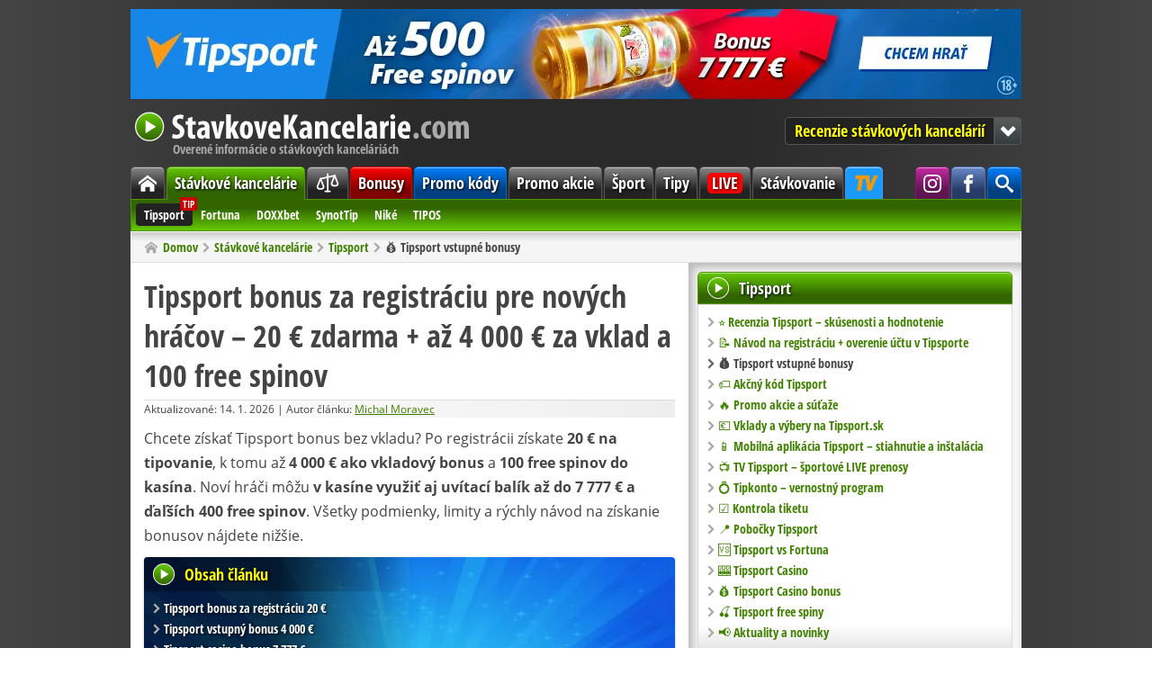

--- FILE ---
content_type: text/html; charset=utf-8
request_url: https://www.stavkovekancelarie.com/tipsport/bonus/
body_size: 11711
content:
<!DOCTYPE html>
<html lang="sk" itemscope itemtype="https://schema.org/WebPage">
<head>

<link rel="canonical" href="https://www.stavkovekancelarie.com/tipsport/bonus/" />
<meta charset="utf-8" />
<link rel="icon" type="image/png" href="/favicon/favicon-96x96.png" sizes="96x96" />
<link rel="icon" type="image/svg+xml" href="/favicon/favicon.svg" />
<link rel="shortcut icon" href="/favicon/favicon.ico" />
<link rel="apple-touch-icon" sizes="180x180" href="/favicon/apple-touch-icon.png" />
<meta name="apple-mobile-web-app-title" content="StavkoveKancelarie.com" />
<link rel="manifest" href="/favicon/site.webmanifest" />
<meta name="theme-color" content="#408000" />
<link rel="alternate" type="application/rss+xml" href="https://www.stavkovekancelarie.com/feed/" title="StavkoveKancelarie.com - RSS kanál" />
<meta name="google-site-verification" content="Go7jGPTLx4BxlR-8WmiDYHKcENHfzT7v4b5NhVOOKKo" />
<meta name="robots" content="index, follow" />
<meta name="description" content="Tipsport bonus 20 € bez vkladu + 100 free spinov a k tomu vstupný bonus až 4 000 €. Návod, podmienky, využitie Netov a tipy, ako bonus vybrať." />
<title>Tipsport bonus 2026 – 20 € za registráciu + 4 000 € za vklad</title>
<meta http-equiv="x-dns-prefetch-control" content="on" />
<link rel="dns-prefetch" href="https://www.googletagmanager.com" />
<link rel="dns-prefetch" href="https://www.google-analytics.com" />
<link rel="preconnect" href="https://www.googletagmanager.com" crossorigin />
<link rel="preconnect" href="https://www.google-analytics.com" crossorigin />

<meta itemprop="name" content="Tipsport bonus 2026 – 20 € za registráciu + 4 000 € za vklad" />
<meta itemprop="description" content="Tipsport bonus 20 € bez vkladu + 100 free spinov a k tomu vstupný bonus až 4 000 €. Návod, podmienky, využitie Netov a tipy, ako bonus vybrať." />
<meta itemprop="image" content="https://www.stavkovekancelarie.com/res/img/tipsport-bonus.jpg" />
<meta property="og:title" content="Tipsport bonus 2026 – 20 € za registráciu + 4 000 € za vklad" />
<meta property="og:type" content="article" />
<meta property="og:url" content="https://www.stavkovekancelarie.com/tipsport/bonus/" />
<meta property="og:image" content="https://www.stavkovekancelarie.com/res/img/tipsport-bonus.jpg" />
<meta property="og:description" content="Tipsport bonus 20 € bez vkladu + 100 free spinov a k tomu vstupný bonus až 4 000 €. Návod, podmienky, využitie Netov a tipy, ako bonus vybrať." /> 
<meta property="og:site_name" content="StavkoveKancelarie.com" />
<meta property="og:locale" content="sk_SK" />
<meta name="twitter:card" content="summary" />
<meta name="twitter:title" content="Tipsport bonus 2026 – 20 € za registráciu + 4 000 € za vklad" />
<meta name="twitter:description" content="Tipsport bonus 20 € bez vkladu + 100 free spinov a k tomu vstupný bonus až 4 000 €. Návod, podmienky, využitie Netov a tipy, ako bonus vybrať." />
<meta name="twitter:image" content="https://www.stavkovekancelarie.com/res/img/tipsport-bonus.jpg" />

<link rel="preload" href="/res/fonts/open-sans-regular-latin-ext.woff2" as="font" type="font/woff2" crossorigin />
<link rel="preload" href="/res/fonts/open-sans-bold-latin-ext.woff2" as="font" type="font/woff2" crossorigin />
<link rel="preload" href="/res/fonts/open-sans-condensed-bold-latin-ext.woff2" as="font" type="font/woff2" crossorigin />

<link rel="stylesheet" href="/res/css/stylesheet_combined_8ae22a039c08682cb0565f5d2ea89afa.css" />



<!-- Google Tag Manager -->
<script>(function(w,d,s,l,i){w[l]=w[l]||[];w[l].push({'gtm.start':
new Date().getTime(),event:'gtm.js'});var f=d.getElementsByTagName(s)[0],
j=d.createElement(s),dl=l!='dataLayer'?'&l='+l:'';j.async=true;j.src=
'https://www.googletagmanager.com/gtm.js?id='+i+dl;f.parentNode.insertBefore(j,f);
})(window,document,'script','dataLayer','GTM-MMTP2G');</script>
<!-- End Google Tag Manager -->


<script src="/res/js/combined_98d2fa1389bb.js" defer></script>


</head>

<body>

<!-- Google Tag Manager (noscript) -->
<noscript><iframe src="https://www.googletagmanager.com/ns.html?id=GTM-MMTP2G"
height="0" width="0" style="display:none;visibility:hidden"></iframe></noscript>
<!-- End Google Tag Manager (noscript) -->


<div class="container no-banner">
<div class="banner-top banner-box"><a rel="sponsored nofollow noopener" target="_blank" href="https://www.tipsport.sk/PartnerRedirectAction.do?pid=961&sid=14831&bid=29825&tid=8747&urlid=8668&uid=806"><img src="/res/img/ads/banner-990x100-tipsport-sk-casino-bonus.jpg" fetchpriority="high" loading="eager" alt="Bonus v Tipsport kasíne" width="990" height="100"></a></div>

<header class="header">
<a class="header-logo" href="/">
StavkoveKancelarie.com
<span>Overené informácie o stávkových kanceláriách</span>
</a>

<nav class="jump-menu">
<button type="button">Recenzie stávkových kancelárií</button>
<ul>
<li><a href="/tipsport/">Tipsport<span class="rating" title="9,1 /10"><span style="width: 90%"><span>9,1</span></span></span></a></li>
<li><a href="/fortuna/">Fortuna<span class="rating" title="8,8 /10"><span style="width: 80%"><span>8,8</span></span></span></a></li>
<li><a href="/doxxbet/">DOXXbet<span class="rating" title="7,2 /10"><span style="width: 70%"><span>7,2</span></span></span></a></li>
<li><a href="/synottip/">SynotTip<span class="rating" title="6,9 /10"><span style="width: 60%"><span>6,9</span></span></span></a></li>
<li><a href="/nike/">Niké<span class="rating" title="6 /10"><span style="width: 60%"><span>6</span></span></span></a></li>
<li><a href="/tipos/">TIPOS<span class="rating" title="4,5 /10"><span style="width: 40%"><span>4,5</span></span></span></a></li>
</ul>

</nav>

</header><nav class="menu">
<div class="main-menu">			
<ul>
<li class="home"><a href="/"><span><span class="hidden">Domov</span></span></a></li>
<li class="active"><a href="/stavkove-kancelarie/">Stávkové kancelárie</a></li>
<li><a href="/porovnanie/"><svg xmlns="https://www.w3.org/2000/svg" viewBox="0 0 256 256"><rect width="256" height="256" fill="none"/><line x1="128" y1="40" x2="128" y2="216" fill="none" stroke="currentColor" stroke-linecap="round" stroke-linejoin="round" stroke-width="16"/><line x1="104" y1="216" x2="152" y2="216" fill="none" stroke="currentColor" stroke-linecap="round" stroke-linejoin="round" stroke-width="16"/><line x1="56" y1="88" x2="200" y2="56" fill="none" stroke="currentColor" stroke-linecap="round" stroke-linejoin="round" stroke-width="16"/><path d="M24,168c0,17.67,20,24,32,24s32-6.33,32-24L56,88Z" fill="none" stroke="currentColor" stroke-linecap="round" stroke-linejoin="round" stroke-width="16"/><path d="M168,136c0,17.67,20,24,32,24s32-6.33,32-24L200,56Z" fill="none" stroke="currentColor" stroke-linecap="round" stroke-linejoin="round" stroke-width="16"/></svg></a></li>
<li class="bonus"><a href="/bonusy/">Bonusy</a></li>
<li class="code"><a href="/promo-kody/">Promo kódy</a></li>
<li><a href="/promo-akcie/">Promo akcie</a></li>
<li><a href="/sport/">Šport</a></li>
<li><a href="/tipy-analyzy/">Tipy</a></li>
<li class="live"><a href="/live-prenosy/"><span>LIVE</span></a></li>
<li><a href="/stavkovanie/">Stávkovanie</a></li>
<li class="tipsport-tv"><a class="tip" title="Sledujte exluzívne prenosy len na TV Tipsport: NHL, Tipsport extraliga, Tipos extraliga, MS v hokeji, Oktagon, Tour de France, MotoGP, SP v alpskom lyžovaní, SP v biatlone a ďaľšie" target="_blank" rel="sponsored nofollow noopener" href="/link/tipsport/tv/"><span>TV Tipsport</span></a></li>
<li class="search"><span class="search-button" title="Hľadať na stránke"><span><span class="hidden">Vyhľadávanie</span></span></span><div class="search-wrap"><div itemscope itemtype="https://schema.org/WebSite">

<meta itemprop="name" content="StavkoveKancelarie.com" />
<meta itemprop="url" content="https://www.stavkovekancelarie.com/" />

<span itemprop="publisher" itemscope itemtype="https://schema.org/Organization"><span itemprop="logo" itemscope itemtype="https://schema.org/ImageObject"><meta itemprop="url" content="https://www.stavkovekancelarie.com/res/img/logo.png"></span><meta itemprop="name" content="StavkoveKancelarie.com" />
<span itemprop="founder" itemscope itemtype="https://schema.org/Person"><meta itemprop="name" content="Michal Moravec" /></span></span>
<span itemprop="author" itemscope itemtype="https://schema.org/Organization"><meta itemprop="name" content="OGP" /></span>


<form role="search"  method="get" action="/hladat/" class="search-form">
<div class="search-form">
<input type="hidden" name="mact" value="Search,cntnt01,dosearch,0" />
<input type="hidden" name="cntnt01returnid" value="113" />
</div>

<label class="offscreen" for="q">Hľadaný výraz</label>
<input id="q" type="search" name="cntnt01searchinput" placeholder="Hľadaný výraz" required />
<input class="button blue" value="Hľadať" name="submit" type="submit" />
</form>



</div></div></li>


<li class="facebook"><a target="_blank" rel="noopener" href="https://www.facebook.com/StavkoveKancelarieSK" title="Staň sa naším fanúšikom na Facebooku"><span><span class="hidden">Facebook StavkoveKancelarie.com</span></span></a></li>

<li class="instagram"><a target="_blank" rel="noopener" href="https://www.instagram.com/stavkovekancelariecom" title="Sleduj nás na Instagrame"><span><span class="hidden">Instagram StavkoveKancelarie.com</span></span></a></li>

</ul>

</div>
<div class="sub-menu">
<ul>

<li class="active"><a href="/tipsport/">Tipsport<span class="new">tip</span></a></li>

<li><a href="/fortuna/">Fortuna</a></li>

<li><a href="/doxxbet/">DOXXbet</a></li>

<li><a href="/synottip/">SynotTip</a></li>

<li><a href="/nike/">Niké</a></li>

<li><a href="/tipos/">TIPOS</a></li>
</ul>
</div>

</nav>

<nav class="breadcrumb">
<ol itemscope itemtype="https://schema.org/BreadcrumbList"><li itemprop="itemListElement" itemscope itemtype="https://schema.org/ListItem"><a itemprop="item" href="/"><span itemprop="name">Domov</span></a><meta itemprop="position" content="1" /></li><li itemprop="itemListElement" itemscope itemtype="https://schema.org/ListItem"><a itemprop="item" href="/stavkove-kancelarie/"><span itemprop="name">Stávkové kancelárie</span></a><meta itemprop="position" content="2" /></li><li itemprop="itemListElement" itemscope itemtype="https://schema.org/ListItem"><a itemprop="item" href="/tipsport/"><span itemprop="name">Tipsport</span></a><meta itemprop="position" content="3" /></li><li itemprop="itemListElement" itemscope itemtype="https://schema.org/ListItem"><span itemprop="name">💰 Tipsport vstupné bonusy</span><meta itemprop="position" content="4" /></li></ol>
</nav>
<main class="main"><div class="left-col">
<article class="content"  itemscope itemtype="https://schema.org/Article"><meta itemscope itemprop="mainEntityOfPage" itemType="https://schema.org/WebPage" itemid="https://www.stavkovekancelarie.com/tipsport/bonus/" /><span itemprop="author" itemscope itemtype="https://schema.org/Person"><meta itemprop="name" content="Michal Moravec" /></span><meta itemprop="datePublished" content="2025-01-20T11:03:04+0100" /><span itemprop="publisher" itemscope itemtype="https://schema.org/Organization"><span itemprop="logo" itemscope itemtype="https://schema.org/ImageObject"><meta itemprop="url" content="https://www.stavkovekancelarie.com/res/img/logo.png"></span><meta itemprop="name" content="StavkoveKancelarie.com" /><meta itemprop="url" content="https://www.stavkovekancelarie.com" /></span><meta itemprop="image" content="https://www.stavkovekancelarie.com/res/img/tipsport-bonus.jpg" /><h1 itemprop="headline">Tipsport bonus za registráciu pre nových hráčov – 20 € zdarma + až 4 000 € za vklad a 100 free spinov</h1><div class="meta-box">
<span itemprop="dateModified" content="2026-01-14T09:13:24+0100">Aktualizované: 14. 1. 2026</span> | Autor článku: <a href="/o-nas/#redakcia" itemprop="author" itemscope itemtype="https://schema.org/Person"><span itemprop="name">Michal Moravec</span></a></div>
<p class="intro">Chcete získať Tipsport bonus bez vkladu? Po registrácii získate <strong>20 € na tipovanie</strong>, k tomu až <strong>4 000 € ako vkladový bonus</strong> a <strong>100 free spinov do kasína</strong>. Noví hráči môžu <strong>v kasíne využiť aj uvítací balík až do 7 777 € a ďaľších 400 free spinov</strong>. Všetky podmienky, limity a rýchly návod na získanie bonusov nájdete nižšie.</p><img class="page-img" alt="Ako získať Tipsport bonusy za registráciu v roku 2026" src="/res/img/x/tipsport-bonus.jpg" width="590" height="332" /><nav class="toc">
<div class="box-title">
<div>Obsah článku</div>
</div>
<div class="box-content">
<ul>
<li><a href="#bonus-za-registraciu">Tipsport bonus za registráciu 20 €</a></li>
<li><a href="#vstupny-bonus">Tipsport vstupný bonus 4 000 €</a></li>
<li><a href="#casino-bonus">Tipsport casino bonus 7 777 €</a></li>
<li><a href="#dalsie-bonusy">Promo akcie</a></li>
<li><a href="#ako-premenit-nety-na-eura">Ako tipovať za Nety v Tipsporte</a></li>
<li><a href="#faq">Často kladené otázky (FAQ)</a></li>
</ul>
</div>
</nav>
<h2 id="bonus-za-registraciu">Tipsport bonus za registráciu – 20 € bez vkladu</h2>
<p>Po registrácii a overení účtu <strong>získate 20 €</strong> (2 000 Netov), <strong>až 4 000 € k prvému vkladu</strong> a <strong>100 free spinov</strong>. Ponuka sa priebežne mení – <strong>aktivujte ju, kým je k dispozícii</strong>.</p>
<div class="button-block"><a class="button big color-tipsport" target="_blank" href="/link/tipsport/bonus-bez-vkladu/" rel="sponsored nofollow noopener">➜ Získajte bonus 20 € zdarma + 100 free spinov</a><br /><small>20 € za registráciu a overenie účtu • 100 free spinov navyše • 18+ Hrajte zodpovedne</small></div>
<div class="instruction-box">
<h3>Ako získať Tipsport bonus za registráciu?</h3>
<ol>
<li><strong><a title="Vytvor si účet v Tipsporte" target="_blank" href="/link/tipsport/" rel="sponsored nofollow noopener">Vytvorte si účet na Tipsport.sk</a></strong>.</li>
<li>Dokončite registráciu (kód nie je potrebný – <a href="/tipsport/bonus-kod/">kde zadať Tipsport akčný kód</a>).</li>
<li><strong>Overte svoju totožnosť</strong> a dostanete <strong>20 € v Netoch</strong> (2 000 Netov).</li>
<li>Ak chcete, <strong>urobte prvý vklad</strong> a aktivuje sa <strong>vstupný bonus až 4 000 €</strong>.</li>
<li>Ako nový hráč dostanete aj 100 free spinov do kasína.</li>
</ol></div>
<div class="tip-box"><strong class="title">Najčastejšia chyba (ako sa jej vyhnúť)</strong><strong>Bonus</strong> 20 € a free spiny <strong>nedostanete</strong>, ak <strong>nedokončíte overenie účtu</strong>. Skontrolujte 2 doklady totožnosti, počkajte na potvrdenie a bonus je váš.</div>
<figure class="c-box"><a target="_blank" href="/link/tipsport/bonus-bez-vkladu/" rel="sponsored nofollow noopener"><img alt="Tipsport registrácia bonus v hodnote 20 €" src="/res/img/articles/tipsport/tipsport-20-eur-za-registraciu-banner.jpg" width="800" height="400" /></a></figure>
<h3>Ako vybrať bonus Tipsport?</h3>
<p>Cieľ je jednoduchý: <strong>premeniť Tipsport Nety na Eurá</strong> cez výherný tiket. Tipujte za Nety a výhra sa pripíše už v €. Najlepšie bude <strong>rozdeliť 2 000 Netov na viac menších, premyslených stávok</strong> v súťažiach, ktorým rozumiete.</p>
<p><strong>Odporúčaný postup pre nováčikov:</strong></p>
<ul>
<li><strong>Rozdeľte bonus</strong> – napr. 4 × 500 Netov namiesto jedného veľkého tiketu.</li>
<li><strong>Tipujte, čo poznáte</strong> – uprednostnite športy/ligy, ktoré poznáte (vyššia šanca na výhru).</li>
<li><strong>Voľte primerané kurzy</strong> – uprednostnite <strong>SOLO stávky</strong> s kurzom 1.30 – 2.00, nenaháňajte vysoké kurzy.</li>
<li><strong>Na tikete prepnite € → Nety</strong> a podajte stávku ako bežne.</li>
<li><strong>Manažujte riziko</strong> – ak ide tiket vašim smerom, zvážte cashout.</li>
<li><strong>Hrajte zodpovedne</strong> – držte si limit, nenaháňajte straty.</li>
</ul>
<p><strong>Prečo je Tipsport bonus</strong> za registráciu <strong>výhodný?</strong> Na rozdiel od „stávky bez rizika“ <strong>nemusíte staviť celú sumu naraz</strong>.</p>
<div class="example-box"><strong class="title">Návod, ako tipovať za nety v Tipsporte</strong>
<p>V kvalifikácii na MS 2026 hrá Severné Írsko so Slovenskom. Rozdelíte si Tipsport bonus 2 000 Netov na 4 × 500 Netov (500 = 5 €) a dáte víťazstvo Slovenska pri kurze 3.14 <strong>s vkladom 500 Netov. </strong><strong>Ak to vyjde, vyhráte 15,70 €</strong> a Tipsport vám výhru pripíše priamo v Eurách.</p>
</div>
<h3>Podmienky pre Tipsport bonus bez vkladu vo výške 20 €</h3>
<p>Prečítajte si najpodstatnejšie pravidlá a podmienky pre získanie Tipsport bonusu 20 € zadarmo na tipovanie a 100 free spinov do online casina, ktoré viete získať bez akéhokoľvek vkladu a teda úplne zadarmo:</p>
<ul>
<li><strong>Kto má nárok:</strong> len noví hráči na SK, 18+.</li>
<li><strong>Kedy:</strong> po registrácii a overení totožnosti.</li>
<li><strong>Forma bonusu:</strong> 20 € = 2 000 Netov (konverzia 100 Netov = 1 €).</li>
<li><strong>Free spiny:</strong> <a href="/tipsport/free-spiny/">100 free spinov v Tipsport casine</a> pre nových hráčov v hodnote 10 € (0,10 € / spin).</li>
<li><strong>Ako bonus použiť:</strong> využite Nety na stávky, na tikete <strong>prepnite € → Nety</strong> a podajte tiket.</li>
</ul>
<div class="notice-info">Na získanie uvítacích odmien <strong>akčný kód netreba</strong>.<strong><a href="/tipsport/bonus-kod/"><br /></a></strong></div>
<small><em>Podmienky bonusu sa môžu meniť. Vždy si skontrolujte aktuálne platné podmienky na oficiálnej webovej stránke <a class="external" title="Prejsť na stránku" target="_blank" href="https://www.tipsport.sk/bonusy/vstupny-bonus" rel="noopener">www.tipsport.sk</a>.</em></small>
<h3>Ako využiť Tipsport bonus bez vkladu aj v kasíne?</h3>
<p>Tipsport bonus 20 € za registráciu dostanete v Netoch, ktoré sú určené primárne pre športové stávky. <strong>Stačí ich premeniť na Eurá cez výherný tiket</strong> – výhru v € už môžete použiť v online kasíne.</p>
<div class="instruction-box"><strong class="title">Ako na to v 3 krokoch</strong><ol>
<li><strong>Stavte si za Nety</strong> – na tikete <strong>prepnite € → Nety</strong> a podajte stávku.</li>
<li>Buďte <strong>konzervatívny</strong> – zvoľte <strong>SOLO stávky</strong> a primerané kurzy (1.20 – 1.50).</li>
<li><strong>Po výhre</strong> nájdete <strong>€ na hráčskom účte</strong> – môžete ich použiť na hru v kasíne alebo vybrať.</li>
</ol></div>
<hr />
<h2 id="vstupny-bonus">Tipsport vstupný bonus – 100 % až do 4 000 € za vklad</h2>
<p><strong>Chcete</strong> po štartovacích 20 € a 100 free spinoch <strong>získať aj Tipsport bonus za vklad?</strong> Prvý vklad vám Tipsport dorovná až do výšky 4 000 € (100 %). Tento <strong>bonus od Tipsportu patrí medzi najvyššie na Slovensku</strong> – no oplatí sa, ak poznáte jeho mechaniku.</p>
<div class="button-block"><a class="button big color-tipsport" target="_blank" href="/link/tipsport/bonus/" rel="sponsored nofollow noopener">➜ Aktivujte si bonus za vklad až 4 000 €</a><br /><small>Ku vkladu navyše 20 € zdarma a 100 free spinov • 18+ Hrajte zodpovedne</small></div>
<h3>Čo presne dostanete a ako to funguje</h3>
<ul>
<li><strong>Aktivácia:</strong> po registrácii a overení účtu uskutočnite prvý vklad.</li>
<li><strong>Vyplácanie:</strong> bonus sa neuvoľňuje naraz, ale postupne po 10 % – vždy keď splníte ďalšiu časť obratu.</li>
<li><strong>Jednoduché podmienky na splnenie:</strong> nie je povinný mať min. počet zápasov na tikete.</li>
</ul>
<h3>Podmienky pre Tipsport bonus za vklad</h3>
<ul>
<li><strong>Vklad do 100 € → max. bonus 100 €</strong>. Pretočte 6× (bonus + vklad) pri minimálnom kurze 1.50. Denný limit započítania 40 €, max. obrat 1 200 €.</li>
<li><strong>Vklad do 400 € → max. bonus 400 €</strong>. Pretočte 8-násobok sumy (bonus + vklad) s minimálnym kurzom 3.00. Denný limit 200 €, max. obrat 6 400 €.</li>
<li><strong>Vklad nad 400.01 € → max. bonus 4 000 €</strong>. Pretočte 10-násobok (bonus + vklad) pri minimálnom kurze 5.00. Denný limit 1 200 €, max. obrat 80 000 €.<strong><br /></strong></li>
</ul>
<small><em>Podmienky bonusu sa môžu meniť. Vždy si skontrolujte aktuálne platné podmienky na oficiálnej webovej stránke www.tipsport.sk.</em></small>
<div class="example-box"><strong class="title">Ako sa pripisuje Tipsport vstupný bonus</strong>
<ul>
<li>Vložíte 100 € <strong>→ </strong>musíte pretočiť 1 200 € (6-násobok vkladu + bonusu).</li>
<li>Bonus sa uvoľňuje po 10 %, čiže každých 120 € obratu vám Tipsport pripíše 10 €.</li>
<li>Denne sa započítava max. 40 €, na prvých 10 € bonusu potrebujete minimálne 3 dni (3 × 40 €).</li>
</ul>
</div>
<div class="tip-box"><strong class="title">Tip</strong><strong>Výšku vkladu prispôsobte svojmu rozpočtu a času</strong>, ktorý viete venovať tipovaniu. Menší vklad = miernejšie podmienky.</div>
<hr />
<h2 id="casino-bonus">Tipsport casino bonus – 100 % až do 7 777 € za vklad</h2>
<p>Využili ste štartovacích 20 € naplno a chcete to roztočiť aj v kasíne? <strong><a href="/tipsport/casino-bonus/">Tipsport casino bonus</a> aktuálne kombinuje vkladový bonus až 7 777 € a 500 free spinov</strong> pre nových hráčov. Free spiny viete získať po registrácii (prvé bez vkladu) a ďalšie postupne za splnenie jednoduchých krokov s malými vkladmi. Ponuka sa priebežne mení, ale dlhodobo platí, že aj <strong>casino bonus od Tipsportu patrí medzi najlepšie</strong> na trhu.</p>
<div class="button-block"><a class="button big color-tipsport" target="_blank" href="/link/tipsport/casino/" rel="sponsored nofollow noopener">➜ Využite casino bonus až 7 777 € + 500 free spinov</a><br /><small>K bonusu za vklad navyše 100 free spinov zdarma a potom ďaľších 400 + 20 € na stávky • 18+ Hrajte zodpovedne</small></div>
<h3>Čo dostanete</h3>
<ul>
<li><strong>500 free spinov pre nových hráčov</strong> – prvých 100 FS získate po registrácii bez vkladu. Ďalších 400 FS sa uvoľňuje postupne po malých vkladoch a pretočení (napr. 10 € → 100 FS, 20 € → 100 FS, 30 € → 100 FS, 40 € → 100 FS). Konkrétne hry a hodnotu spinov určuje aktuálna ponuka.</li>
<li><strong>Uvítací balík do kasína až 7 777 €</strong> – 100 % bonus k prvému vkladu (presné podmienky nájdete na oficiálnych stránkach).</li>
<li><strong>Bonusy aj na šport</strong> – registráciou získate aj 20 € v Netoch na tipovanie, výhry v € viete následne použiť aj v kasíne.</li>
</ul>
<h3>Podmienky pre Tipsport casino bonus</h3>
<ul>
<li><strong>Platnosť free spinov</strong> – vytočte ich načas, lebo ponuka býva časovo limitovaná.</li>
<li><strong>Hodnota a hra</strong> – Free spiny majú vopred stanovenú hodnotu a sú viazané na vybrané automaty (výber hier sa môže meniť podľa dostupnosti).</li>
<li><strong>Pretočenie vkladového bonusu</strong> – vkladový bonus do 7 777 € má stanovené podmienky pretočenia a príspevkov hier (automaty spravidla 100 %); detailné pravidlá si vždy overte priamo v Tipsporte pri aktivácii.</li>
</ul>
<small><em>Podmienky bonusu sa môžu meniť. Vždy si skontrolujte aktuálne platné podmienky na oficiálnej webovej stránke Tipsportu.</em></small>
<figure class="c-box"><a target="_blank" href="/link/tipsport/casino/" rel="sponsored nofollow noopener"><img alt="Casino bonus v stávkovej kancelárii Tipsport" src="/res/img/articles/tipsport/tipsport-vstupny-casino-bonus.jpg" width="800" height="400" /></a></figure>
<hr />
<h2 id="dalsie-bonusy">Promo akcie v Tipsporte</h2>
<p>Po registrácii to nekončí. Čakajte tipérske súťaže, maratóny, extra Nety, dodatočné free spiny alebo ďalšie <a href="/tipsport/promo-akcie/">promo akcie v Tipsporte</a>. Najjednoduchšie je občas mrknúť do sekcie „Bonusy“ alebo „Súťaže“ kde uvidíte, čo práve beží a čo si viete jedným klikom aktivovať.</p>
<h2 id="ako-premenit-nety-na-eura">Ako tipovať za Tipsport Nety zadarmo</h2>
<p><strong>Nety sú kredity na tipovanie, za ktoré podáte stávku</strong> bez toho, aby ste siahli na vlastné peniaze. Nety jednoducho nájdete na Netkonte (hráčskom účte) <strong>oddelené od hotovosti</strong>, takže máte stále jasno v tom, čo je bonus a čo sú reálne €.</p>
<p>Keďže ste získali za registráciu v <strong>Tipsporte Nety zadarmo, </strong>použite ich na stávky v Tipsporte.<strong> A ako premeniť Nety na Eurá?</strong> Je to veľmi jednoduché – stačí, keď <strong>na tikete prepnete € → Nety</strong> a podáte stávku ako bežne (pozrite obrázok nižšie).</p>
<div class="notice-info"><strong>Rýchly prevodník:</strong> 100 Netov = 1 € • 2 000 Netov = 20 € • 3 000 Netov = 30 € • 5 000 Netov = 50 € </div>
<figure class="c-box"><img alt="Tipsport registrácia bonus - využitie Netov, ktoré zodpovedajú 20 € bez vkladu úplne zadarmo" src="/res/img/articles/tiket-eura-vs-nety.jpg" width="1105" height="917" /></figure>
<div class="button-block"><a class="button big color-tipsport" target="_blank" href="/link/tipsport/bonus-bez-vkladu/" rel="sponsored nofollow noopener">➜ Vezmite si Tipsport bonus 20 € + 4 000 € za vklad</a><br /><small>20 € za registráciu + 4 000 € za vklad • 100 free spinov navyše • 18+ Hrajte zodpovedne<br /></small></div>
<div class="faq-box" itemscope="" itemtype="https://schema.org/FAQPage">
<h2 id="faq">Často kladené otázky o bonusoch v Tipsporte</h2>
<div itemprop="mainEntity" itemscope="" itemtype="https://schema.org/Question">
<h3 itemprop="name">Čo dostanete za registráciu v Tipsporte?</h3>
<div itemprop="acceptedAnswer" itemscope="" itemtype="https://schema.org/Answer">
<div itemprop="text">
<p>Získate 20 € (2 000 Netov), až 4 000 € k prvému vkladu a 100 free spinov pre nových hráčov. Bonusy sa sprístupnia po registrácii a overení účtu.</p>
</div>
</div>
</div>
<div itemprop="mainEntity" itemscope="" itemtype="https://schema.org/Question">
<h3 itemprop="name">Potrebujete akčný kód na Tipsport bonus za registráciu?</h3>
<div itemprop="acceptedAnswer" itemscope="" itemtype="https://schema.org/Answer">
<div itemprop="text">
<p>Nie, <a href="/tipsport/bonus-kod/">Tipsport akčný kód</a> netreba. Základné bonusy sa aktivujú automaticky po overení účtu; prípadný promo kód riešite len pri špeciálnych promo akciách.</p>
</div>
</div>
</div>
<div itemprop="mainEntity" itemscope="" itemtype="https://schema.org/Question">
<h3 itemprop="name">Kedy (a v akej forme) dostanete 20 €?</h3>
<div itemprop="acceptedAnswer" itemscope="" itemtype="https://schema.org/Answer">
<div itemprop="text">
<p>Po overení totožnosti vám Tipsport pripíše 20 € ako 2 000 Netov. Platí 100 Netov = 1 €. Stavíte za Nety, výhry prídu už v Eurách.</p>
</div>
</div>
</div>
<div itemprop="mainEntity" itemscope="" itemtype="https://schema.org/Question">
<h3 itemprop="name">Ako vybrať Tipsport bonus bez vkladu čo najlepšie?</h3>
<div itemprop="acceptedAnswer" itemscope="" itemtype="https://schema.org/Answer">
<div itemprop="text">
<p>Rozdeľte 2 000 Netov na viac menších SOLO stávok v ligách, ktoré dobre poznáte a držte sa primeraných kurzov. Na tikete prepnite € → Nety, výhry sa pripíšu v €.</p>
</div>
</div>
</div>
<div itemprop="mainEntity" itemscope="" itemtype="https://schema.org/Question">
<h3 itemprop="name">Aké sú podmienky pre Tipsport vstupný bonus 4 000 €?</h3>
<div itemprop="acceptedAnswer" itemscope="" itemtype="https://schema.org/Answer">
<div itemprop="text">
<p>Je to 100 % bonus k prvému vkladu s pretočením, ktoré sa líši podľa výšky vkladu (6×, 8×, 10×) a minimálnych kurzov. Bonus sa uvoľňuje postupne po 10 %.</p>
</div>
</div>
</div>
<div itemprop="mainEntity" itemscope="" itemtype="https://schema.org/Question">
<h3 itemprop="name">Ako funguje Tipsport casino bonus?</h3>
<div itemprop="acceptedAnswer" itemscope="" itemtype="https://schema.org/Answer">
<div itemprop="text">
<p>Získate free spiny na vybrané hry a vkladový kasínový bonus. Sledujte platnosť spinov, hodnotu zatočenia a príspevok hier do pretočenia, aby vám hodnota neprepadla.</p>
</div>
</div>
</div>
<div itemprop="mainEntity" itemscope="" itemtype="https://schema.org/Question">
<h3 itemprop="name">Ako tipovať za Nety v Tipsporte?</h3>
<div itemprop="acceptedAnswer" itemscope="" itemtype="https://schema.org/Answer">
<div itemprop="text">
<p>Po vytvorení tiketu stačí prepnúť € → Nety a následne už podajte stávku ako zvyčajne. Nety samotné nie je možné vybrať na účet, no výhra z tiketu za Nety sa pripíše v eurách a tú už vybrať môžete.</p>
</div>
</div>
</div>
<div itemprop="mainEntity" itemscope="" itemtype="https://schema.org/Question">
<h3 itemprop="name">Kde nájdete aktuálne promo akcie v Tipsporte a ako ich aktivujete?</h3>
<div itemprop="acceptedAnswer" itemscope="" itemtype="https://schema.org/Answer">
<div itemprop="text">
<p>Po prihlásení do hráčskeho účtu v sekcii „Bonusy“ alebo „Súťaže“, prípadne na oficiálnej stránke alebo v aplikácii Tipsport. Stačí kliknúť na aktiváciu danej ponuky a sledovať platnosť a podmienky.</p>
</div>
</div>
</div>
</div><div class="onesignal-customlink-container notice-push"></div></article></div><div class="right-col"><nav class="menu-box box">
<div class="box-title">
<div>Tipsport</div>
</div>
<div class="box-content">
<ul>

<li><a href="/tipsport/">⭐ Recenzia Tipsport – skúsenosti a hodnotenie</a></li>

<li><a href="/tipsport/registracia/">📝 Návod na registráciu + overenie účtu v Tipsporte</a></li>

<li class="active"><a href="/tipsport/bonus/">💰 Tipsport vstupné bonusy</a></li>

<li><a href="/tipsport/bonus-kod/">🏷️ Akčný kód Tipsport</a></li>

<li><a href="/tipsport/promo-akcie/">🔥 Promo akcie a súťaže</a></li>

<li><a href="/tipsport/vklady-vybery/">💶 Vklady a výbery na Tipsport.sk</a></li>

<li><a href="/tipsport/aplikacia/">📱 Mobilná aplikácia Tipsport – stiahnutie a inštalácia</a></li>

<li><a href="/tipsport/tv/">📺 TV Tipsport – športové LIVE prenosy</a></li>

<li><a href="/tipsport/vernostny-program/">💍 Tipkonto – vernostný program</a></li>

<li><a href="/tipsport/kontrola-tiketu/">☑️ Kontrola tiketu</a></li>

<li><a href="/tipsport/pobocky/">📍 Pobočky Tipsport</a></li>

<li><a href="/tipsport-vs-fortuna/">🆚 Tipsport vs Fortuna</a></li>

<li><a href="/tipsport/casino/">🎰 Tipsport Casino</a></li>

<li><a href="/tipsport/casino-bonus/">💰 Tipsport Casino bonus</a></li>

<li><a href="/tipsport/free-spiny/">🍒 Tipsport free spiny</a></li>

<li><a href="/tipsport/aktuality/">📢 Aktuality a novinky</a></li>

<li><a href="/tipsport/zrusenie-uctu/">❌ Zrušenie účtu v Tipsporte</a></li>
</ul>
</div>
</nav>

<div class="recommended-box box">
<div>Odporúčané stávkové kancelárie</div>
<table>
<colgroup>
<col />
<col class="w5" />
<col class="w5" />
</colgroup>
<tbody>

<tr>
<td class="table-logo"><a rel="sponsored nofollow noopener" target="_blank" href="/link/tipsport/" title="Prejsť na Tipsport.sk"><span class="logo logo-tipsport"></span>Tipsport</a>
</td>
<td class="table-rating"><span class="rating" title="Hodnotenie: 9,1 /10"><span style="width: 91%"><span>9,1</span></span></span>
<a href="/tipsport/" title="Prejsť na recenziu Tipsport">Recenzia</a>
</td>
<td class="table-button"><a rel="sponsored nofollow noopener" target="_blank" class="button yellow" href="/link/tipsport/bonus/" title="Získať 100 % bonus do 4.000 € + navyše 20 € zadarmo + 100 spinov">4.000 €</a></td>
</tr>


<tr>
<td class="table-logo"><a rel="sponsored nofollow noopener" target="_blank" href="/link/fortuna/" title="Prejsť na iFortuna.sk"><span class="logo logo-fortuna"></span>Fortuna</a>
</td>
<td class="table-rating"><span class="rating" title="Hodnotenie: 8,8 /10"><span style="width: 88%"><span>8,8</span></span></span>
<a href="/fortuna/" title="Prejsť na recenziu Fortuna">Recenzia</a>
</td>
<td class="table-button"><a rel="sponsored nofollow noopener" target="_blank" class="button yellow" href="/link/fortuna/double/" title="Získať bonus bez vkladu v hodnote 10 € + navyše 100 free spins zadarmo. Bonusový kód: 20PLUS200">10 €</a></td>
</tr>








</tbody>
</table>
<small><em>Uvedené stávkové kancelárie sú licencované ÚRHH SR.</em></small>
</div>

<div class="notice-info">18+ Hazardné hry predstavujú riziko finančných strát a vzniku závislosti.</div><div class="banner-sidebar banner-box"><div class="tipAd112816"></div><script src='https://ban.tipsport.sk/c/textA.php?pl=112816' type='text/javascript' language='javascript' async></script></div>

<nav class="content-box box">
<div class="box-title">
<div>Mohlo by vás zaujímať</div>
</div>
<div class="box-content cf">
<ul>
<li><a href="/stavkove-kancelarie/" title="Stávkové kancelárie v SR">Stávkové kancelárie v SR</a></li>

<li><a href="/porovnanie/vklad-vyber/" title="Ako vložiť a vybrať peniaze?">Ako vložiť a vybrať peniaze?</a></li>

<li><a href="/bonusy/" title="Bonusy na stávkovanie">Bonusy na stávkovanie</a></li>

<li><a href="/bonusy/bez-vkladu/" title="Bonus za registráciu">Bonus za registráciu</a></li>

<li><a href="/live-prenosy/" title="Kde pozerať šport online?">Kde pozerať šport online?</a></li>

<li><a href="/registracia/" title="Návody na registrácie">Návody na registrácie</a></li>

<li><a href="/live-tipovanie/" title="Kde tipovať live stávky?">Kde tipovať live stávky?</a></li>

<li><a href="/mobilne-stavkovanie/" title="Kde stávkovať cez mobil?">Kde stávkovať cez mobil?</a></li>

<li><a href="/slovnik-stavkara/" title="Pojmy a výrazy v tipovaní">Pojmy a výrazy v tipovaní</a></li>

<li><a href="/stavky/" title="Druhy a typy stávok">Druhy a typy stávok</a></li>

<li><a href="/stavky/azijsky-handicap/" title="Čo je ázijský handicap?">Čo je ázijský handicap?</a></li>

<li><a href="/stavky/under-over/" title="Čo je under/over stávka?">Čo je under/over stávka?</a></li>

<li><a href="/zdanovanie-vyhier/" title="Ako zdaniť výhru?">Ako zdaniť výhru?</a></li>

<li><a href="/strategie-tipovania/" title="Systémy tipovania">Systémy tipovania</a></li>

<li><a href="/platene-tipy/" title="Pozor na platené tipy!">Pozor na platené tipy!</a></li>

<li><a href="/cash-out/" title="Čo je cashout/predaj tiketu?">Čo je cashout/predaj tiketu?</a></li>

</ul>
</div>
</nav>


<div class="news-box box">
<div class="box-title">
<div>Aktuality zo stávkovania</div>
</div>

<div class="box-content cf">


<div class="news-item cf">
  



  



  



  



  
<img class="thumb" alt="Poplatky za hazard 2026: prehľad bánk a ako ich neplatiť" src="/res/img/x/thumbs/articles/poplatky-za-hazardne-hry.250320s.jpg" width="100" height="56" />

<div class="news-text">
<a href="/bankove-poplatky-za-hazard/" title="Poplatky za hazard 2026: koľko si účtujú banky a ako sa im vyhnúť">Poplatky za hazard 2026: koľko si účtujú banky a ako sa im vyhnúť</a>
<small>13. 1. 2026</small>
</div>
</div>


<div class="news-item cf">
  



  



  



  



  



  
<img class="thumb" alt="DOXXbet hokejové piatky s Lašákom v bráne" src="/res/img/x/thumbs/articles/doxxbet-hokejove-piatky.251121s.jpg" width="100" height="56" />

<div class="news-text">
<a href="/doxxbet/hokejove-piatky/" title="DOXXbet hokejové piatky – každý piatok 3 € fríbet na hokej">DOXXbet hokejové piatky – každý piatok 3 € fríbet na hokej</a>
<small>12. 1. 2026</small>
</div>
</div>


<div class="news-item cf">
  



  



  



  



  



  
<img class="thumb" alt="DOXXbet Betvíkend s Marekom Hamšíkom" src="/res/img/x/thumbs/articles/doxxbet-betvikend.251121s.jpg" width="100" height="56" />

<div class="news-text">
<a href="/doxxbet/betvikend/" title="DOXXbet Betvíkend – 5 € fríbet za nevýherné tikety každý víkend">DOXXbet Betvíkend – 5 € fríbet za nevýherné tikety každý víkend</a>
<small>12. 1. 2026</small>
</div>
</div>


<a class="arrow r" href="/aktuality/">
Ďaľšie aktuality</a>

</div>

</div>

<div class="banner-sidebar banner-box"><a href="https://online.ifortuna.sk/page?key=ej0xNTY5MDcwMyZsPTE1Njg3MTc1JnA9NTcwOQ%3D%3D">
 <img src="https://online.ifortuna.sk/loadDisplay?key=ej0xNTY5MDcwMyZsPTE1Njg3MTc1JnA9NTcwOQ%3D%3D" width="300" height="250"/>
</a></div>
<div class="news-box box">
<div class="box-title">
<div>Najnovšie športové tipy a analýzy</div>
</div>

<div class="box-content cf">


<div class="news-item cf">
  



  
<img class="thumb" alt="Manchester United – Manchester City ✅ ANALÝZA + TIP na zápas" src="/res/img/x/thumbs/articles/tipy-analyzy-premier-league-sk.260114s.jpg" width="100" height="56" />

<div class="news-text">
<a href="/manchester-united-manchester-city-analyza-tip-na-zapas/" title="Manchester United – Manchester City ✅ ANALÝZA + TIP na zápas">Manchester United – Manchester City ✅ ANALÝZA + TIP na zápas</a>
<small>14. 1. 2026</small>
</div>
</div>


<div class="news-item cf">
  



  
<img class="thumb" alt="Real Madrid – Manchester City ✅ ANALÝZA + TIP na zápas" src="/res/img/x/thumbs/articles/tipy-analyzy-liga-majstrov.251209s.jpg" width="100" height="56" />

<div class="news-text">
<a href="/real-madrid-manchester-city-analyza-tip-na-zapas-6/" title="Real Madrid – Manchester City ✅ ANALÝZA + TIP na zápas">Real Madrid – Manchester City ✅ ANALÝZA + TIP na zápas</a>
<small> 9. 12. 2025</small>
</div>
</div>


<div class="news-item cf">
  



  
<img class="thumb" alt="Tottenham Hotspur – Slavia Praha ✅ ANALÝZA + TIP na zápas" src="/res/img/x/thumbs/articles/tipy-analyzy-liga-majstrov.251209s.jpg" width="100" height="56" />

<div class="news-text">
<a href="/tottenham-hotspur-slavia-praha-analyza-tip-na-zapas/" title="Tottenham Hotspur – Slavia Praha ✅ ANALÝZA + TIP na zápas">Tottenham Hotspur – Slavia Praha ✅ ANALÝZA + TIP na zápas</a>
<small> 9. 12. 2025</small>
</div>
</div>


<a class="arrow r" href="/tipy-analyzy/">
Ďaľšie tipy a analýzy</a>

</div>

</div>

<div class="box">
<div class="box-title">
<div>Aktuálne bonusy</div>
</div>
<div class="box-content cf">


<div class="promo-item cf">
<img alt="Tipsport bonus" class="l" src="/res/img/x/thumbs/tipsport-logo.s.png" />
<div class="promo-text">

<a rel="sponsored nofollow noopener" target="_blank" href="/link/tipsport/bonus/" title="Získať bonus od Tipsport">20 € zdarma + 100 Free spins</a>

<p>Získajte 20 € na prvé stávky + 100 voľných točení za overenie identity.</p>
</div>

</div>



<div class="promo-item cf">
<img alt="DOXXbet bonus" class="l" src="/res/img/x/thumbs/doxxbet-logo.s.png" />
<div class="promo-text">

<a rel="sponsored nofollow noopener" target="_blank" href="/link/doxxbet/bonus/" title="Získať bonus od DOXXbet. Bonusový kód: AFF1009">35 € bez rizika + 75 free spinov</a>

<p>Hrajte s 20 € bez rizika + 100 free spins so SKAUT KÓDom: AFF1009</p>
</div>

</div>





<a class="arrow r" href="/bonusy/">
Ďaľšie bonusy</a>

</div>
</div>

</div></main><div class="share-footer cf">
<p>Páči sa vám článok? Prosím zdieľajte, ďakujeme!</p>
<div class="share-buttons big l">
<a href="https://facebook.com/sharer/sharer.php?u=https%3A%2F%2Fwww.stavkovekancelarie.com%2Ftipsport%2Fbonus%2F" target="_blank" rel="noopener" aria-label="Zdielať na Facebooku" title="Zdielať na Facebooku">
<svg class="icon-facebook" xmlns="https://www.w3.org/2000/svg" viewBox="0 0 24 24" aria-hidden="true"><path d="M18.77 7.46H14.5v-1.9c0-.9.6-1.1 1-1.1h3V.5h-4.33C10.24.5 9.5 3.44 9.5 5.32v2.15h-3v4h3v12h5v-12h3.85l.42-4z"/></svg>
</a>
<a href="https://twitter.com/intent/tweet/?text=Tipsport%20bonus%202026%20%E2%80%93%2020%20%E2%82%AC%20za%20registr%C3%A1ciu%20%2B%204%20000%20%E2%82%AC%20za%20vklad&amp;url=https%3A%2F%2Fwww.stavkovekancelarie.com%2Ftipsport%2Fbonus%2F" target="_blank" rel="noopener" aria-label="Zdieľať na Twitteri" title="Zdieľať na Twitteri">
<svg class="icon-x" xmlns="https://www.w3.org/2000/svg" viewBox="0 0 24 24" aria-hidden="true"><path d="M23.44 4.83c-.8.37-1.5.38-2.22.02.93-.56.98-.96 1.32-2.02-.88.52-1.86.9-2.9 1.1-.82-.88-2-1.43-3.3-1.43-2.5 0-4.55 2.04-4.55 4.54 0 .36.03.7.1 1.04-3.77-.2-7.12-2-9.36-4.75-.4.67-.6 1.45-.6 2.3 0 1.56.8 2.95 2 3.77-.74-.03-1.44-.23-2.05-.57v.06c0 2.2 1.56 4.03 3.64 4.44-.67.2-1.37.2-2.06.08.58 1.8 2.26 3.12 4.25 3.16C5.78 18.1 3.37 18.74 1 18.46c2 1.3 4.4 2.04 6.97 2.04 8.35 0 12.92-6.92 12.92-12.93 0-.2 0-.4-.02-.6.9-.63 1.96-1.22 2.56-2.14z"/></svg>
</a>
</div>
</div>
 <footer class="footer">
<span class="l">Copyright &copy; 2008-2026 StavkoveKancelarie.com |<a href="/o-nas/">O nás</a>|<a href="/kontakt/">Kontakt</a>
</span><span class="r">
<a href="/podmienky-pouzivania/">Podmienky používania</a>|<a href="/redakcne-standardy/">Redakčné štandardy</a>|<a href="/zodpovedne-hranie/#zasady">Zodpovedné hranie</a>
</span>

<div class="footer-legal">
Používaním tohto webu vyjadrujete súhlas s používaním <a href="/podmienky-pouzivania/#cookies">cookies</a> v súlade s nastavením prehliadača.<br />
Na StavkoveKancelarie.com propagujeme len <a href="/stavkove-kancelarie/">stávkové kancelárie so slovenskou licenciou</a>.<br />
Tento web obsahuje affiliate odkazy a môže získať províziu z odporúčania.<br />
Hrajte zodpovedne. 18+ | Hazardné hry predstavujú riziko finančných strát a vzniku závislosti.
</div>

<div class="center">
<a href="https://www.mfsr.sk/" target="_blank" rel="noopener">Ministerstvo financií SR</a>|<a href="https://www.urhh.sk/" target="_blank" rel="noopener">Úrad pre reguláciu hazardných hier</a>|<a href="https://hrajzodpovedne.sk/" target="_blank" rel="noopener">Zodpovedné hranie 18+</a>|<a href="https://spoluprelepsizivot.sk/" target="_blank" rel="noopener">Linka pomoci</a>
</div>
</footer>


<button class="scroll-top" type="button">
</button>
</div>







</body>
</html>

--- FILE ---
content_type: text/html; charset=UTF-8
request_url: https://ban.tipsport.sk/c/bannerGenerator.php?json=22938&feedURL=&clickTag=https%3A%2F%2Fwww.tipsport.sk%2FPartnerRedirectAction.do%3Fpid%3D961%26sid%3D14831%26bid%3D22938%26tid%3D8468%26urlid%3D5205%26uid%3D667&target=_blank
body_size: 1023
content:
<!DOCTYPE html>
<html lang="cs">

<head>
	<meta charset="UTF-8">
	<meta http-equiv="X-UA-Compatible" content="ie=edge">
	<link rel="stylesheet" href="https://tipsportaffiliate.com/banner_campaigns/SRC/fonts/font3.css">
	<link rel="stylesheet" href="template103/style.min.css">
</head>



<body data-json="https://ban.tipsport.sk/f/banner22938.json">
	<div id="banner">

        <!-- logo  -->
        <div id="brand">

        </div>
        <!-- logo  -->


        <!-- main CTA  -->
        <div id="box-main-cta">
            <a href="#" id="btn-main-cta" class="btn-redirect" target="_blank">CTA</a>
        </div>
        <!-- main CTA  -->


        <!-- slider  -->
        <div id="slides">
            <ul>

            </ul>
        </div>
        <!-- slider  -->


        <div id="arrows">
            <img id="prev" class="arrow-left" src="https://tipsportaffiliate.com/banner_campaigns/SRC/bannerGen-1.1/icon/arrow.svg" alt="">
            <img id="next" class="arrow-right" src="https://tipsportaffiliate.com/banner_campaigns/SRC/bannerGen-1.1/icon/arrow.svg" alt="">
        </div>
    
    
    
    
    </div>

	<script defer src="https://tipsportaffiliate.com/banner_campaigns/SRC/jquery-3.1.0.min.js"></script>
	<script defer src="template103/script.min.js"></script>
<script>(function(){function c(){var b=a.contentDocument||a.contentWindow.document;if(b){var d=b.createElement('script');d.innerHTML="window.__CF$cv$params={r:'9bdc26549f0c70b8',t:'MTc2ODM4MzM5NC4wMDAwMDA='};var a=document.createElement('script');a.nonce='';a.src='/cdn-cgi/challenge-platform/scripts/jsd/main.js';document.getElementsByTagName('head')[0].appendChild(a);";b.getElementsByTagName('head')[0].appendChild(d)}}if(document.body){var a=document.createElement('iframe');a.height=1;a.width=1;a.style.position='absolute';a.style.top=0;a.style.left=0;a.style.border='none';a.style.visibility='hidden';document.body.appendChild(a);if('loading'!==document.readyState)c();else if(window.addEventListener)document.addEventListener('DOMContentLoaded',c);else{var e=document.onreadystatechange||function(){};document.onreadystatechange=function(b){e(b);'loading'!==document.readyState&&(document.onreadystatechange=e,c())}}}})();</script><script defer src="https://static.cloudflareinsights.com/beacon.min.js/vcd15cbe7772f49c399c6a5babf22c1241717689176015" integrity="sha512-ZpsOmlRQV6y907TI0dKBHq9Md29nnaEIPlkf84rnaERnq6zvWvPUqr2ft8M1aS28oN72PdrCzSjY4U6VaAw1EQ==" data-cf-beacon='{"rayId":"9bdc26549f0c70b8","version":"2025.9.1","serverTiming":{"name":{"cfExtPri":true,"cfEdge":true,"cfOrigin":true,"cfL4":true,"cfSpeedBrain":true,"cfCacheStatus":true}},"token":"6a63e7de8fc74a1d8f4561060f72f1e1","b":1}' crossorigin="anonymous"></script>
</body>

</html>

--- FILE ---
content_type: image/svg+xml
request_url: https://www.stavkovekancelarie.com/res/img/rating.svg
body_size: 358
content:
<?xml version="1.0" encoding="utf-8"?>
<!-- Generated by IcoMoon.io -->
<svg version="1.1" xmlns="http://www.w3.org/2000/svg" xmlns:xlink="http://www.w3.org/1999/xlink" width="32" height="74" viewBox="0 0 32 74">
<svg id="icon-star-o" width="32" height="32" viewBox="0 0 32 32" x="0" y="0">
<path fill="#f6b207" d="M21.254 19.075l5.271-5.116-7.27-1.068-3.256-6.581-3.256 6.581-7.27 1.068 5.271 5.116-1.258 7.253 6.512-3.428 6.495 3.428zM30.333 12.925c0 0.31-0.224 0.603-0.448 0.827l-6.253 6.098 1.482 8.613c0.017 0.121 0.017 0.224 0.017 0.345 0 0.465-0.207 0.861-0.706 0.861-0.241 0-0.482-0.086-0.689-0.207l-7.735-4.066-7.735 4.066c-0.224 0.121-0.448 0.207-0.689 0.207-0.5 0-0.724-0.413-0.724-0.861 0-0.121 0.017-0.224 0.034-0.345l1.482-8.614-6.271-6.098c-0.207-0.224-0.431-0.517-0.431-0.827 0-0.517 0.534-0.724 0.965-0.792l8.648-1.258 3.876-7.838c0.155-0.327 0.448-0.706 0.844-0.706s0.689 0.379 0.844 0.706l3.876 7.838 8.648 1.258c0.413 0.069 0.965 0.276 0.965 0.792z"></path>
</svg>
<svg id="icon-star" width="32" height="32" viewBox="0 0 32 32" x="0" y="42">
<path fill="#f6b207" d="M30.427 12.905c0 0.312-0.225 0.607-0.451 0.832l-6.295 6.139 1.491 8.67c0.017 0.121 0.017 0.225 0.017 0.347 0 0.451-0.208 0.867-0.711 0.867-0.243 0-0.485-0.087-0.694-0.208l-7.786-4.092-7.786 4.092c-0.225 0.121-0.451 0.208-0.694 0.208-0.503 0-0.728-0.416-0.728-0.867 0-0.121 0.017-0.225 0.035-0.347l1.491-8.67-6.312-6.139c-0.208-0.225-0.434-0.52-0.434-0.832 0-0.52 0.538-0.728 0.971-0.798l8.705-1.266 3.902-7.89c0.156-0.329 0.451-0.711 0.85-0.711s0.694 0.381 0.85 0.711l3.902 7.89 8.705 1.266c0.416 0.069 0.971 0.277 0.971 0.798z"></path>
</svg>
</svg>


--- FILE ---
content_type: application/javascript
request_url: https://ban.tipsport.sk/c/template103/script.min.js
body_size: 5572
content:
document.addEventListener("DOMContentLoaded",function(){let e="https://tipsportaffiliate.com/banner_campaigns/SRC/bannerGen-1.1/",t=0,i=[],l=!1,a="",s=!1,n=document.getElementsByTagName("body")[0],r=document.getElementById("banner"),d=[],o=!1,c="",u=["tipsport","chance","korunka"],g={Fotbal:"clasic","Ledn\xed hokej":"clasic",Basketbal:"clasic",Florbal:"clasic",Futsal:"clasic",Rugby:"clasic",Tenis:"special",Volejbal:"special"},p={r120x300:{slider:"horizontal",live:!0,flags:!0,liveFlags:!0,backgroundChanger:!1,names:"line",ctaVisible:!0,sportStructure:"column"},r120x240:{slider:"horizontal",live:!0,flags:!0,liveFlags:!0,backgroundChanger:!0,names:"3 lines",ctaVisible:!0,sportStructure:"column"},r120x600:{slider:"horizontal",live:!0,flags:!0,liveFlags:!0,backgroundChanger:!1,names:"line",ctaVisible:!0,sportStructure:"column"},r160x600:{slider:"horizontal",live:!0,flags:!0,liveFlags:!0,backgroundChanger:!1,names:"line",ctaVisible:!0,sportStructure:"column"},r200x200:{slider:"horizontal",live:!0,flags:!0,liveFlags:!0,backgroundChanger:!1,names:"line",ctaVisible:!0,sportStructure:"column"},r220x220:{slider:"horizontal",live:!0,flags:!0,liveFlags:!0,backgroundChanger:!1,names:"line",ctaVisible:!0,sportStructure:"column"},r240x400:{slider:"horizontal",live:!0,flags:!0,liveFlags:!0,backgroundChanger:!1,names:"line",ctaVisible:!0,sportStructure:"column"},r250x250:{slider:"horizontal",live:!0,flags:!0,liveFlags:!0,backgroundChanger:!1,names:"line",ctaVisible:!0,sportStructure:"column"},r300x50:{slider:"vertical",live:!1,flags:!1,liveFlags:!1,backgroundChanger:!1,names:"line",ctaVisible:!0,sportStructure:"column"},r300x100:{slider:"vertical",live:!0,flags:!1,liveFlags:!1,backgroundChanger:!1,names:"line",ctaVisible:!0,sportStructure:"column"},r300x240:{slider:"horizontal",live:!0,flags:!0,liveFlags:!1,backgroundChanger:!1,names:"line",ctaVisible:!0,sportStructure:"column"},r300x250:{slider:"horizontal",live:!0,flags:!1,liveFlags:!1,backgroundChanger:!0,names:"line",ctaVisible:!0,sportStructure:"column"},r300x300:{slider:"horizontal",live:!0,flags:!0,liveFlags:!0,backgroundChanger:!1,names:"line",ctaVisible:!0,sportStructure:"column"},r300x600:{slider:"horizontal",live:!0,flags:!0,liveFlags:!0,backgroundChanger:!0,names:"3 lines",ctaVisible:!0,sportStructure:"column"},r300x1050:{slider:"horizontal",live:!0,flags:!0,liveFlags:!0,backgroundChanger:!1,names:"line",ctaVisible:!0,sportStructure:"column"},r320x50:{slider:"vertical",live:!1,flags:!1,liveFlags:!1,backgroundChanger:!1,names:"line",ctaVisible:!0,sportStructure:"column"},r320x100:{slider:"vertical",live:!1,flags:!0,liveFlags:!1,backgroundChanger:!1,names:"line",ctaVisible:!0,sportStructure:"column"},r320x120:{slider:"vertical",live:!1,flags:!0,liveFlags:!1,backgroundChanger:!1,names:"line",ctaVisible:!0,sportStructure:"column"},r336x280:{slider:"horizontal",live:!0,flags:!0,liveFlags:!0,backgroundChanger:!1,names:"line",ctaVisible:!0,sportStructure:"column"},r460x100:{slider:"vertical",live:!0,flags:!0,liveFlags:!1,backgroundChanger:!1,names:"line",ctaVisible:!0,sportStructure:"column"},r468x60:{slider:"vertical",live:!1,flags:!1,liveFlags:!1,backgroundChanger:!1,names:"line",ctaVisible:!0,sportStructure:"column"},r468x282:{slider:"vertical",live:!0,flags:!0,liveFlags:!0,backgroundChanger:!1,names:"line",ctaVisible:!0,sportStructure:"column"},r480x480:{slider:"horizontal",live:!0,flags:!0,liveFlags:!0,backgroundChanger:!0,names:"line",ctaVisible:!0,sportStructure:"line"},r500x50:{slider:"vertical",live:!1,flags:!1,liveFlags:!1,backgroundChanger:!1,names:"line",ctaVisible:!0,sportStructure:"column"},r500x150:{slider:"vertical",live:!0,flags:!1,liveFlags:!1,backgroundChanger:!1,names:"line",ctaVisible:!0,sportStructure:"column"},r500x200:{slider:"vertical",live:!0,flags:!0,liveFlags:!0,backgroundChanger:!1,names:"line",ctaVisible:!0,sportStructure:"column"},r600x190:{slider:"vertical",live:!0,flags:!0,liveFlags:!0,backgroundChanger:!1,names:"line",ctaVisible:!0,sportStructure:"column"},r675x100:{slider:"vertical",live:!0,flags:!1,liveFlags:!1,backgroundChanger:!1,names:"line",ctaVisible:!0,sportStructure:"column"},r728x90:{slider:"vertical",live:!1,flags:!0,liveFlags:!1,backgroundChanger:!0,names:"line",ctaVisible:!1,sportStructure:"column"},r745x100:{slider:"vertical",live:!0,flags:!0,liveFlags:!1,backgroundChanger:!1,names:"line",ctaVisible:!0,sportStructure:"column"},r750x100:{slider:"vertical",live:!0,flags:!0,liveFlags:!1,backgroundChanger:!1,names:"line",ctaVisible:!0,sportStructure:"column"},r770x100:{slider:"vertical",live:!0,flags:!0,liveFlags:!1,backgroundChanger:!1,names:"line",ctaVisible:!0,sportStructure:"column"},r790x90:{slider:"vertical",live:!0,flags:!1,liveFlags:!1,backgroundChanger:!1,names:"line",ctaVisible:!0,sportStructure:"column"},r930x180:{slider:"vertical",live:!0,flags:!0,liveFlags:!0,backgroundChanger:!1,names:"line",ctaVisible:!0,sportStructure:"column"},r940x200:{slider:"vertical",live:!0,flags:!0,liveFlags:!0,backgroundChanger:!1,names:"line",ctaVisible:!0,sportStructure:"column"},r950x100:{slider:"vertical",live:!0,flags:!0,liveFlags:!1,backgroundChanger:!1,names:"line",ctaVisible:!0,sportStructure:"column"},r960x90:{slider:"vertical",live:!0,flags:!1,liveFlags:!1,backgroundChanger:!1,names:"line",ctaVisible:!0,sportStructure:"column"},r970x90:{slider:"vertical",live:!0,flags:!1,liveFlags:!1,backgroundChanger:!1,names:"line",ctaVisible:!0,sportStructure:"column"},r970x210:{slider:"vertical",live:!0,flags:!0,liveFlags:!0,backgroundChanger:!1,names:"line",ctaVisible:!0,sportStructure:"column"},r970x250:{slider:"vertical",live:!0,flags:!0,liveFlags:!0,backgroundChanger:!1,names:"line",ctaVisible:!0,sportStructure:"column"},r970x310:{slider:"vertical",live:!0,flags:!0,liveFlags:!0,backgroundChanger:!1,names:"line",ctaVisible:!0,sportStructure:"column"},r990x100:{slider:"vertical",live:!0,flags:!0,liveFlags:!1,backgroundChanger:!1,names:"line",ctaVisible:!0,sportStructure:"column"},r1100x120:{slider:"vertical",live:!0,flags:!0,liveFlags:!0,backgroundChanger:!1,names:"line",ctaVisible:!0,sportStructure:"column"},r1140x90:{slider:"vertical",live:!0,flags:!1,liveFlags:!1,backgroundChanger:!1,names:"line",ctaVisible:!0,sportStructure:"column"}},m={cz:{Default:"fotbal",Fotbal:"fotbal","Ledn\xed hokej":"ledni-hokej",Tenis:"tenis","Bojov\xe9 sporty":"bojove-sporty",Biatlon:"biatlon"},sk:{Default:"futbal",Futbal:"futbal",Hokej:"hokej",Tenis:"tenis","Bojov\xe9 sporty":"bojove-sporty",Biatlon:"biatlon"}};function f(e){let t=new Date(e),i=t.getUTCMonth()+1,l=t.getUTCDate(),a;return("0"+t.getHours()).slice(-2)+":"+("0"+t.getMinutes()).slice(-2)+" "+l+"."+i+"."}function h(t){let i="r"+BannerSettings.width+"x"+BannerSettings.height;void 0!==p[i].backgroundChanger&&void 0!==m[BannerSettings.company][t]?document.getElementById("banner").style.backgroundImage="url("+e+i.substring(1)+"/"+m[BannerSettings.company][t]+".jpg)":document.getElementById("banner").style.backgroundImage="url("+m.Default+")"}function b(e){return e.includes("?")?"&pid="+pid+"&sid="+sid+"&bid="+bid+"&tid="+tid:"?pid="+pid+"&sid="+sid+"&bid="+bid+"&tid="+tid}function v(e,t){if(e.length>0)for(let i=0;i<e.length;i++){let l=document.createElement("li");l.setAttribute("data-link",t+b(t));let a=document.createElement("div");a.classList.add("slide-box","text-big");let s=document.createElement("div");s.classList.add("slide",e[i].css),s.innerHTML=e[i].text,document.getElementById("slides").getElementsByTagName("ul")[0].appendChild(l).appendChild(a).appendChild(s)}}function _(){return!(i.length>0)||(console.warn(i),!1)}function S(e,t,i,l){return l?c+"/vytvorit-tiket?bets=AKU+"+t+","+i+"&matchId="+e+"&amount="+l+"&pid="+pid+"&sid="+sid+"&bid="+bid+"&tid="+tid:c+"/vytvorit-tiket?bets=AKU+"+t+","+i+"&matchId="+e+"&pid="+pid+"&sid="+sid+"&bid="+bid+"&tid="+tid}function C(e,t,i,l,a,s){if(e){let n=document.createElement("div");n.classList.add("box-rates");let r=document.createElement("span");r.classList.add("btn-bet");let d=S(t,i,l.opportunityId,a);if(1!=l.odd&&!0==l.bettingEnabled){if(d){r.setAttribute("data-bet-link",d),r.setAttribute("data-rate",l.odd),r.innerHTML=l.odd;let o=document.createElement("span");o.classList.add("btn-label"),o.innerHTML=s,r.prepend(o),n.appendChild(r)}}else d&&(r.setAttribute("data-bet-link",d),r.setAttribute("data-rate","1"),r.innerHTML=s+"<br>"+l.odd,V(r),n.appendChild(r));d&&document.getElementById("slides").getElementsByTagName("ul")[0].lastChild.getElementsByClassName("slide-box")[0].appendChild(n)}}function L(e){for(let t=0;t<e.length;t++)if(e[t].events&&e[t].events.length>0){let i=e[t].events[0].opportunities,l=document.querySelector('[data-matchid="'+e[t].id+'"]');if(l)for(let a=0;a<i.length;a++){let s=l.getElementsByClassName("label-"+i[a].label)[0];i[a].bettingEnabled&&1!=i[a].odd?s&&(s.classList.contains("bet-disabled")&&(B(s),N(s,s.getAttribute("data-rate"),i[a].odd),s.setAttribute("data-rate",i[a].odd)),i[a].odd!=s.getAttribute("data-rate")&&(N(s,s.getAttribute("data-rate"),i[a].odd),s.setAttribute("data-rate",i[a].odd))):V(s)}}}function k(e){if(e.events.length>0){let i=e.events[0].eventId,a=document.createElement("li"),n="kurzy";"LIVE"==e.type&&(n="live");let r=l.redirectSlides?c+"/"+n+"?matchId="+e.id+"&pid="+pid+"&sid="+sid+"&bid="+bid+"&tid="+tid:BannerSettings.url+"?pid="+pid+"&sid="+sid+"&bid="+bid+"&tid="+tid;a.setAttribute("data-link",r),a.setAttribute("data-matchid",e.id),a.setAttribute("data-superSport",e.superSportName),a.classList.add("slide-match");let o=document.createElement("div");o.classList.add("slide-box");let u=document.createElement("div");u.classList.add("matchText");let g=document.createElement("div");g.classList.add("sportName"),"column"==p[BannerSettings.resolution].sportStructure?g.innerHTML=e.superSportName+" <br>"+e.competitionName+" <br>":g.innerHTML=e.superSportName+" - "+e.competitionName;let m=document.createElement("div");m.classList.add("startMatch");let h=f(e.dateStart).split(" ");"column"==p[BannerSettings.resolution].sportStructure?m.innerHTML=h[1]+" "+h[0]:m.innerHTML=" | "+h[1]+" "+h[0],u.appendChild(g).appendChild(m),o.appendChild(u);let b=function e(t,i){let l=document.createElement("div");l.classList.add("matchNames");let a=document.createElement("span");a.classList.add("teamHome","teamName"),a.innerHTML=t;let n=document.createElement("span");switch(n.classList.add("teamVisiting","teamName"),s.names){case"lines":default:n.innerHTML=" - "+i;break;case"3 lines":n.innerHTML="</br>-</br>"+i}return l.appendChild(a),l.appendChild(n),l}(e.participantHome.name,e.participantVisiting.name);document.getElementById("slides").getElementsByTagName("ul")[0].appendChild(a).appendChild(o).appendChild(b),F(e.type,e.superSportName,e.score,e.time);let v=e.id;(function e(t,i){if(t&&s){let l=!1;if("LIVE"==i.type&&s.liveFlags&&(l=!0),"PREMATCH"==i.type&&s.flags&&(l=!0),l&&i.participantHome.logoUrl&&i.participantVisiting.logoUrl){let a=document.createElement("div");a.classList.add("flags");let n=document.createElement("img");n.src=i.participantHome.logoUrl,n.classList.add("flag-img"),a.appendChild(n);let r=document.createElement("img");r.src=i.participantVisiting.logoUrl,r.classList.add("flag-img"),a.appendChild(r),document.getElementById("slides").getElementsByTagName("ul")[0].lastChild.getElementsByClassName("slide-box")[0].appendChild(a)}}})(l.showLogos,e),function e(t,i,l,a,s){if(t){let n=document.createElement("div");n.classList.add("box-rates");for(let r=0;r<a.length;r++){let d=document.createElement("span");switch(d.classList.add("btn-bet"),a[r].label){case"1":d.classList.add("order-1"),d.classList.add("label-1");break;case"2":d.classList.add("order-3"),d.classList.add("label-2");break;case"0":d.classList.add("order-2"),d.classList.add("label-0")}let o=S(i,l,a[r].opportunityId,s);1!=a[r].odd&&!0==a[r].bettingEnabled?o&&(d.setAttribute("data-bet-link",o),d.classList.add("btn-label-match"),d.setAttribute("data-rate",a[r].odd),d.innerHTML=a[r].odd,n.appendChild(d)):o&&(d.setAttribute("data-bet-link",o),d.setAttribute("data-rate","1"),d.innerHTML=a[r].odd,V(d),n.appendChild(d)),o&&document.getElementById("slides").getElementsByTagName("ul")[0].lastChild.getElementsByClassName("slide-box")[0].appendChild(n)}}}(l.showRates,v,i,e.events[0].opportunities,l.amount),d.push(e),t++}}function E(e){let i=e.superSportName;if(e.events.length>0){let a=e.events[0].eventName;if(e.events[0].opportunities.length>0){let s=e.id,n=e.events[0].eventId;"LIVE"==e.type&&(linkTypeMatch="live");let r=e.events[0].opportunities;for(let o=0;o<r.length;o++){let u=document.createElement("li"),g=l.redirectSlides?c+"/kurzy?matchId="+s+"&pid="+pid+"&sid="+sid+"&bid="+bid+"&tid="+tid:BannerSettings.url+"?pid="+pid+"&sid="+sid+"&bid="+bid+"&tid="+tid;u.setAttribute("data-link",g),u.setAttribute("data-matchid",s),u.setAttribute("data-superSport",i),u.classList.add("slide-match");let m=document.createElement("div");m.classList.add("slide-box","text-small",BannerSettings.fontColor);let h=document.createElement("div");h.classList.add("matchText");let b=document.createElement("div");b.classList.add("sportName"),"column"==p[BannerSettings.resolution].sportStructure?b.innerHTML=e.superSportName+" <br>"+e.competitionName+" <br>":b.innerHTML=e.superSportName+" - "+e.competitionName;let v=document.createElement("div");v.classList.add("startMatch");let _=f(e.dateStart).split(" ");"column"==p[BannerSettings.resolution].sportStructure?v.innerHTML=_[0]+" "+_[1]:v.innerHTML=" | "+_[0]+" "+_[1],h.appendChild(b).appendChild(v),m.appendChild(h);let S=document.createElement("div");if(S.classList.add("slide","raceName"),S.innerHTML=r[o].participant.name,document.getElementById("slides").getElementsByTagName("ul")[0].appendChild(u).appendChild(m).appendChild(S),F(e.type,e.superSportName),y(l.showLogos,r[o]),C(l.showRates,s,n,r[o],l.amount,a),d.push(r[o]),++t>=10)break}}}}function y(e,t){if(e&&s){let i=!1;if((s.liveFlags||s.flags)&&(i=!0),i){let l=document.createElement("div");l.classList.add("flags");let a=document.createElement("img");t.participant.logoUrl&&(a.src=t.participant.logoUrl),a.classList.add("flag-img"),l.appendChild(a),document.getElementById("slides").getElementsByTagName("ul")[0].lastChild.getElementsByClassName("slide-box")[0].appendChild(l)}}}function T(e){try{return JSON.parse(e)}catch(t){return i.push("TS: JSON validation failed (bad JSON)."),!1}}function x(e,t){let i=[],l=[];for(let a=0;a<e.length;a++)i[e[a]]=!0;for(let s=0;s<t.length;s++)i[t[s]]&&delete i[t[s]];for(let n in i)l.push(n);return l}function N(e,t,i){var l;let a=1e3/30,s=Math.round(1300/a);t=parseFloat(t),i=parseFloat(i);let n,r;l=e,n=0,r=setInterval(function(){var e;let a=(e=++n/s)*(2-e),d=0;d=i<100?t<i?(t+(i-t)*a).toFixed(2):(t-(t-i)*a).toFixed(2):t<i?(t+(i-t)*a).toFixed(0):(t-(t-i)*a).toFixed(0),parseFloat(l.innerHTML,10)!==d&&(l.innerHTML=d),n===s&&clearInterval(r)},a)}function F(e,t,i,l){if("LIVE"==e&&s&&s.live){let a=document.createElement("div");a.classList.add("live"),a.innerHTML="live";let n=document.createElement("div");if(n.classList.add("red-dot"),a.insertBefore(n,a.firstChild),t&&g.hasOwnProperty(t)){let r=document.createElement("div");if(l&&"clasic"==g[t]){let d=document.createElement("span");d.classList.add("label-time"),l.includes("(")?d.innerHTML=l:d.innerHTML=l+"'",r.appendChild(d)}if(i){if("clasic"==g[t]){let o=document.createElement("span");o.classList.add("label-score"),o.innerHTML=i,r.appendChild(o)}if("special"==g[t]){let c=document.createElement("span");c.classList.add("label-score");let u=function e(t){let i=0,l=0;if("-:-"!=t){let a=t.split(" ");if(a.pop(),a.pop(),a.length>0)for(let s=0;s<a.length;s++){let n=a[s].split(":");"-"==n[0]&&(n[0]="0"),"-"==n[1]&&(n[1]="0"),n[1].includes("(")&&(n[1]=n[1].split("(")[0]),parseInt(n[0])>parseInt(n[1])&&i++,parseInt(n[0])<parseInt(n[1])&&l++}return i+":"+l}return"0:0"}(i);c.innerHTML=u,r.appendChild(c)}}a.appendChild(r)}let p=document.getElementById("slides").getElementsByTagName("ul")[0].lastChild.getElementsByClassName("slide-box")[0];p.closest("li").classList.add("label-live");let m=p.querySelector(".startMatch");p.querySelector(".sportName").append(a),m.remove()}}function V(e){let t=document.createElement("IMG");t.setAttribute("src","https://tipsportaffiliate.com/dist/banner_campaigns/SRC/img/i199.svg"),t.classList.add("lock"),e.innerHTML="",e.classList.add("bet-disabled"),e.appendChild(t)}function B(e){e.innerHTML="1",e.classList.remove("bet-disabled")}function A(e){if(e.length>0){for(let t=0;t<e.length;t++)if(document.querySelector('[data-matchid="'+e[t]+'"]'))for(let i=0;i<d.length;i++)d[i].id==e[t]&&(d=d.filter(e=>e!==d[i]))}}function w(e,t){if(e.length>0)for(let i=0;i<e.length;i++)for(let l=0;l<t.length;l++)t[l].id==e[i]&&d.push(t[l])}function M(){let e=new XMLHttpRequest;e.open("GET",H+"/c/bannerCache.php?"+l.matchesUrl,!0),e.onload=function(){if(this.status>=200&&this.status<400){if(this.response){let e=T(this.response);e&&"object"==typeof e||i.push("TS: JSON matches isn't an object.")}else i.push("TS: JSON matches weren't delivered.");_()}else i.push("TS: Reached the server for detail Matches, but it returned an error.")},e.onerror=function(){i.push("TS: JSON detail matches error.")},e.send(),_()}let I=function e(){if(n.getAttribute("data-json")){var t;if((t=n.getAttribute("data-json"))?0:1)i.push("TS: URL for JSON wasn't found.");else{let l=n.getAttribute("data-json"),a="";return(a=l.split("//")[0]+"//"+l.split("//")[1].split("/")[0]).includes("ban.")?c=a.replace("ban.","www."):a.includes("www.")&&(c=a),[l,a,c]}}else i.push("TS: URL for JSON wasn't found.")}(),H=I[1];if(0==i.length){let j=I[0],O=I[1];c=I[2];let z=new XMLHttpRequest;z.open("GET",j,!0),z.onload=function(){if(z.status>=200&&z.status<400){!function e(){function t(e){let t={};return e.replace(/[?&]+([^=&]+)=([^&]*)/gi,function(e,i,l){t[i]=l}),t}String.prototype.allReplace=function(e){let t=this;for(let i in e)t=t.replace(RegExp(i,"g"),e[i]);return t},window.pid=0,window.sid=0,window.bid=0,window.tid=0,window.clickTag="";let i=window.location.href;if(i.indexOf("clickTag")>-1){let l=/clickTag=([^&]+)/.exec(i);if(l){let a=(l[1]?l[1]:"").allReplace({"%3A":":","%2F":"/","%3F":"?","%26":"&","%3D":"="});window.clickTag=a.split("pid")[0],window.pid=t(a).pid,window.sid=t(a).sid,window.bid=t(a).bid,window.tid=t(a).tid}return!0}}();let n=T(z.responseText);if(n&&"object"==typeof n){if(window.BannerSettings=n.banner,function e(t){let l=["api","background","logo","cta","fontColor","width","height","url","template","slides","isKorunka"],a=["useOdds","ticketAmount","isLive","bannerSetId","useLinks","displayLogos"],s=["css","text","url"];for(let n=0;n<l.length;n++)if(!t.hasOwnProperty(l[n]))return i.push("TS: Property "+s[n]+" of bannerSettings is missing."),!1;for(let r=0;r<a.length;r++)if(!t.api.hasOwnProperty(a[r]))return i.push("TS: Property api."+s[r]+" of bannerSettings is missing."),!1;if(t.cta){for(let d=0;d<s.length;d++)if(!t.cta.hasOwnProperty(s[d]))return i.push("TS: Property cta."+s[d]+" of bannerSettings is missing."),!1}return!0}(BannerSettings)){var d,g,f,v,S,C;if((BannerSettings.resolution="r"+BannerSettings.width+"x"+BannerSettings.height,BannerSettings.company=BannerSettings.template.split(/\./).slice(-2).join(".").split("/")[0],e=e+BannerSettings.company+"/background/sports/",BannerSettings.isKorunka?r.classList.add("korunka"):r.classList.add(function e(t,i){for(let l=0;l<i.length;l++)if(t.includes(i[l]))return i[l]}(c,u)),BannerSettings.url&&(BannerSettings.url=BannerSettings.url+b(BannerSettings.url)),d=BannerSettings.width,g=BannerSettings.height,d&&g?(r.classList.add("r"+d+"x"+g),document.title=d+"x"+g):i.push("TS: Banner doesn't have resolution."),function e(t){if(t){let i=document.createElement("img");i.src=t,document.getElementById("brand").appendChild(i)}}(BannerSettings.logo),(f=BannerSettings.background)&&(r.style.backgroundImage="url("+f+")",m.Default=f),BannerSettings.cta)?(v=BannerSettings.cta,S=BannerSettings.cta.text,C=BannerSettings.cta.url,v&&p["r"+BannerSettings.width+"x"+BannerSettings.height].ctaVisible&&S&&C?(document.getElementById("btn-main-cta").innerHTML=S,document.getElementById("btn-main-cta").setAttribute("href",C+b(C))):document.getElementById("box-main-cta").style.display="none"):document.getElementById("box-main-cta").style.display="none",l=function e(t){if(t){let i="";t.isLive?(i="bannerSetId="+t.bannerSetId+"&isLive=true",o=!0):i="bannerSetId="+t.bannerSetId;let l;return{matchesUrl:i,showLogos:t.displayLogos,showRates:t.useOdds,showLive:t.isLive,redirectSlides:t.useLinks,amount:t.ticketAmount}}return!1}(BannerSettings.api)){let L=new XMLHttpRequest;L.open("GET",O+"/c/bannerCache.php?"+l.matchesUrl,!0),L.onload=function(){var e;if(this.status>=200&&this.status<400){if(this.response){let l=T(this.response);if(l&&"object"==typeof l){if(0===i.length){for(let a=0;a<l.length;a++)if("RACE"==l[a].matchType){if(E(l[a]),t>=10)break}else if(k(l[a]),t>=10)break}}else i.push("TS: JSON matches isn't an object.")}else i.push("TS: JSON matches weren't delivered.");_()}else i.push("TS: Reached the server for detail Matches, but it returned an error.");let s=$("#slides ul"),n=s.find(":first-child").prop("tagName");(void 0!==(e=s.find(n)[0])?0:1)?h(s.find(n)[1].getAttribute("data-supersport")):h(s.find(n)[0].getAttribute("data-supersport"))},L.onerror=function(){i.push("TS: JSON detail matches error.")},L.send(),_()}Object.keys(p).forEach(function(e){e=="r"+BannerSettings.width+"x"+BannerSettings.height&&(a=p[e].slider,s=p[e])})}}else i.push("TS: JSON settings isn't an object.");_()}else i.push("TS: Reached the server for JSON settings, but it returned an error.")},z.onerror=function(){i.push("TS: JSON settings error.")},z.send(),_()}else _();setTimeout(function(){if(a){if(2==document.getElementsByTagName("li").length){let e=document.getElementsByTagName("li")[0].cloneNode(!0),t=document.getElementsByTagName("li")[1].cloneNode(!0);document.getElementsByTagName("ul")[0].appendChild(e),document.getElementsByTagName("ul")[0].appendChild(t)}document.getElementsByTagName("li").length>2&&setTimeout(function(){!function e(t){if("horizontal"==t){let i=$("#slides ul li"),l=$("#slides ul"),a=l.find(":first-child").prop("tagName"),s=l.width();function n(){return!l.is(":animated")&&(l.stop().animate({left:-2*s},800,function(){l.find(a+":last").after(l.find(a+":first")),r()}),!1)}function r(){l.css({left:-1*s})}l.width(i.length*s),l.find(a+":first").before(l.find(a+":last")),r(),$("#arrows img").click(function(e){return!l.is(":animated")&&("prev"==e.target.id&&(h(l.find(a+":first")[0].getAttribute("data-supersport")),l.stop().animate({left:0},1e3,function(){l.find(a+":first").before(l.find(a+":last")),r()})),"next"==e.target.id&&(h(l.find(a)[2].getAttribute("data-supersport")),l.stop().animate({left:-2*s},800,function(){l.find(a+":last").after(l.find(a+":first")),r()})),!1)})}if("vertical"==t){let d=$("#slides ul li"),o=$("#slides ul"),c=$("#slides ul"),u=o.find(":first-child").prop("tagName"),g=c.find(":first-child").height(),p=c.find(":first-child").width();function n(){return!o.is(":animated")&&(o.stop().animate({top:-2*g},800,function(){o.find(u+":last").after(o.find(u+":first")),r()}),!1)}function r(){o.css({top:-1*g})}o.parent().height(g),o.parent().width(p),o.height(d.length*g),o.find(u+":first").before(o.find(u+":last")),r(),$("#arrows img").click(function(e){return!o.is(":animated")&&("prev"==e.target.id&&(h(o.find(u+":first")[0].getAttribute("data-supersport")),o.stop().animate({top:0},1e3,function(){o.find(u+":first").before(o.find(u+":last")),r()})),"next"==e.target.id&&(h(o.find(u)[2].getAttribute("data-supersport")),o.stop().animate({top:-2*g},800,function(){o.find(u+":last").after(o.find(u+":first")),r()})),!1)})}}(a)},1800);Array.prototype.slice.call(document.getElementsByClassName("btn-bet")).forEach(function(e){e.addEventListener("click",function(e){e.stopPropagation(),e.target.classList.contains("lock")||e.target.classList.contains("bet-disabled")||window.open(e.target.getAttribute("data-bet-link"))})});Array.prototype.slice.call(document.querySelectorAll("ul li")).forEach(function(e){e.addEventListener("click",function(e){e.stopPropagation(),window.open(e.target.closest("li").getAttribute("data-link"))})})}else i.push("TS: Dimmension of banner is not predefined.")},1200);setTimeout(function(){_()},2e4)});

--- FILE ---
content_type: text/javascript;charset=UTF-8
request_url: https://ban.tipsport.sk/c/textA.php?pl=112816
body_size: 622
content:
(function() {
  var htmlkod = '<iframe width="300" height="250" src="https://ban.tipsport.sk/c/bannerGenerator.php?json=22938&feedURL=&clickTag=https%3A%2F%2Fwww.tipsport.sk%2FPartnerRedirectAction.do%3Fpid%3D961%26sid%3D14831%26bid%3D22938%26tid%3D8468%26urlid%3D5205%26uid%3D667&target=_blank" frameBorder="0" style=""></iframe>';
  htmlkod = htmlkod.toString();

  var elements = document.getElementsByClassName('tipAd112816');
  for(var i = 0; i < elements.length; i++) {
    elements[i].innerHTML = htmlkod;
  }
  var ad = document.getElementById('tipAd112816');
  if(ad) {
    ad.innerHTML = htmlkod;
  }
})()

--- FILE ---
content_type: image/svg+xml
request_url: https://www.stavkovekancelarie.com/res/img/icon-menu-arrow-dark.svg
body_size: -87
content:
<!-- Generated by IcoMoon.io -->
<svg version="1.1" xmlns="http://www.w3.org/2000/svg" width="8" height="12" viewBox="0 0 8 12">
<title>icon-menu-arrow-dark</title>
<path fill="#666" d="M7.413 6.301l-4.969 4.969c-0.167 0.167-0.435 0.167-0.603 0l-1.112-1.112c-0.167-0.167-0.167-0.435 0-0.603l3.556-3.556-3.556-3.556c-0.167-0.167-0.167-0.435 0-0.603l1.112-1.112c0.167-0.167 0.435-0.167 0.603 0l4.969 4.969c0.167 0.167 0.167 0.435 0 0.603z"></path>
</svg>


--- FILE ---
content_type: image/svg+xml
request_url: https://www.stavkovekancelarie.com/res/img/icon-external.svg
body_size: 18
content:
<!-- Generated by IcoMoon.io -->
<svg version="1.1" xmlns="http://www.w3.org/2000/svg" width="10" height="10" viewBox="0 0 10 10">
<title>external-link</title>
<path fill="#aaa" d="M8 5c-0.3 0-0.5 0.2-0.5 0.5v3c0 0.3-0.2 0.5-0.5 0.5h-5.5c-0.3 0-0.5-0.2-0.5-0.5v-5.5c0-0.3 0.2-0.5 0.5-0.5h3c0.3 0 0.5-0.2 0.5-0.5s-0.2-0.5-0.5-0.5h-3c-0.85 0-1.5 0.65-1.5 1.5v5.5c0 0.85 0.65 1.5 1.5 1.5h5.5c0.85 0 1.5-0.65 1.5-1.5v-3c0-0.3-0.2-0.5-0.5-0.5z"></path>
<path fill="#aaa" d="M9.95 0.3c-0.050-0.1-0.15-0.2-0.25-0.25-0.050-0.050-0.15-0.050-0.2-0.050h-3c-0.3 0-0.5 0.2-0.5 0.5s0.2 0.5 0.5 0.5h1.8l-4.65 4.65c-0.2 0.2-0.2 0.5 0 0.7 0.1 0.1 0.2 0.15 0.35 0.15s0.25-0.050 0.35-0.15l4.65-4.65v1.8c0 0.3 0.2 0.5 0.5 0.5s0.5-0.2 0.5-0.5v-3c0-0.050 0-0.15-0.050-0.2z"></path>
</svg>
